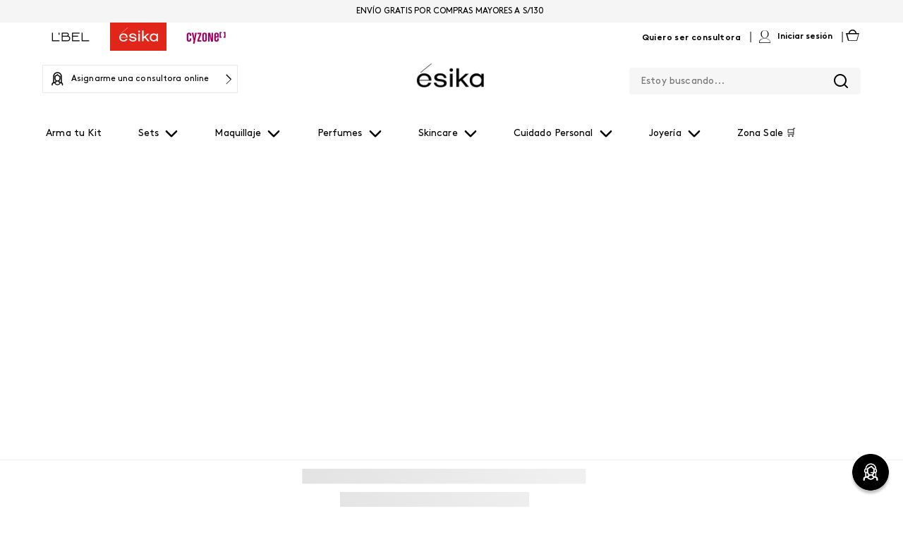

--- FILE ---
content_type: application/javascript; charset=utf-8
request_url: https://esikaperu.vtexassets.com/_v/public/assets/v1/published/vtex.store-footer@2.27.0/public/react/Spacer.min.js
body_size: -977
content:
(window.webpackJsonpvtex_store_footer_2_27_0=window.webpackJsonpvtex_store_footer_2_27_0||[]).push([["Spacer"],{0:function(e,t){e.exports=React},2:function(e,t){e.exports=__RENDER_8_COMPONENTS__["vtex.css-handles@1.x/useCssHandles"]},47:function(e,t,o){"use strict";o.r(t),function(e){var t=o(1);o.p=Object(t.getPublicPath)("vtex.store-footer@2.27.0");var r=Object(t.register)((function(){return o(48)}),e,"vtex.store-footer@2.27.0","vtex.store-footer@2.x","Spacer");r.renderHotReload,r.setupHMR}.call(this,o(5)(e))},48:function(e,t,o){"use strict";o.r(t);var r=o(0),n=o.n(r),s=o(2),c=o.n(s),a=["footerSpacer"];t.default=function(){var e=c()(a).handles;return n.a.createElement("div",{className:"".concat(e.footerSpacer," flex flex-grow-1")})}}},[[47,"common"]]]);